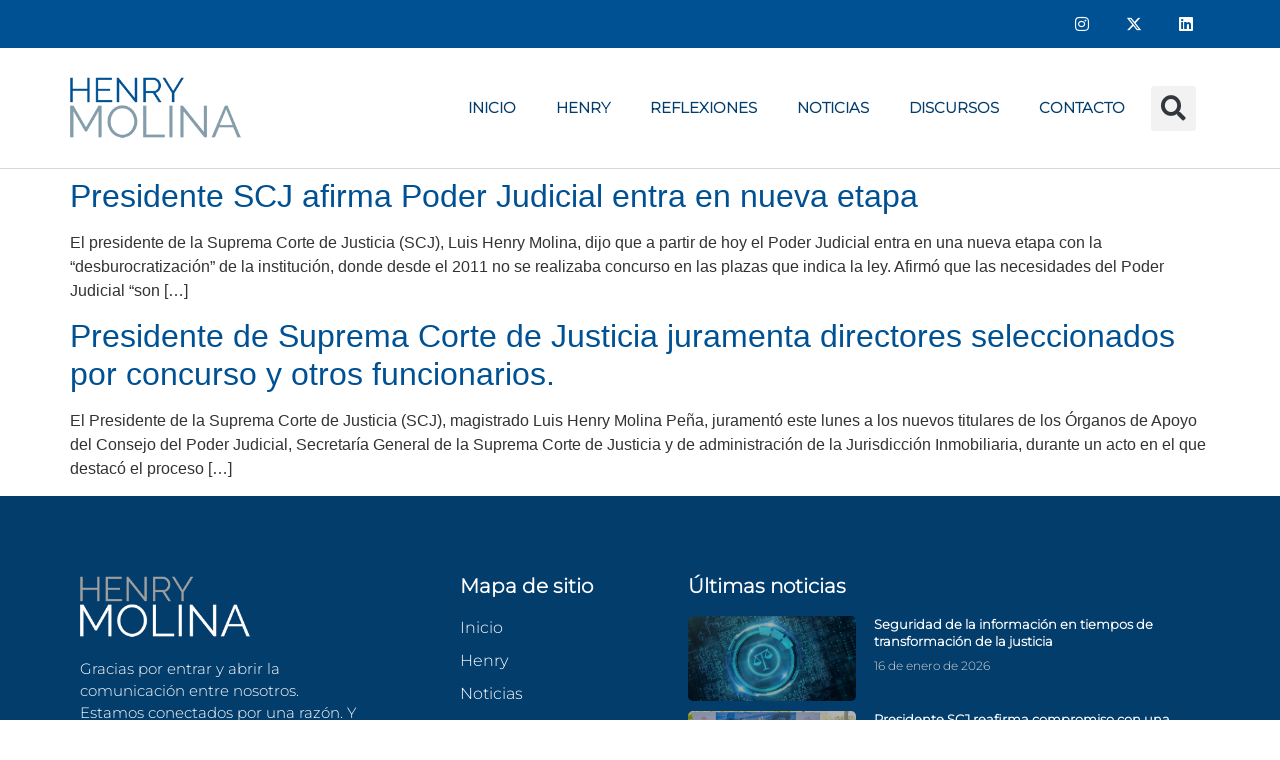

--- FILE ---
content_type: text/html; charset=UTF-8
request_url: https://henrymolina.com.do/tag/actodejuramentacion/
body_size: 56447
content:
<!doctype html>
<html lang="es-DO">
<head>
	<meta charset="UTF-8">
	<meta name="viewport" content="width=device-width, initial-scale=1">
	<link rel="profile" href="https://gmpg.org/xfn/11">
	<title>#ActodeJuramentación &#8211; Henry Molina</title>
<meta name='robots' content='max-image-preview:large' />
<link rel="alternate" type="application/rss+xml" title="Henry Molina &raquo; Feed" href="https://henrymolina.com.do/feed/" />
<link rel="alternate" type="application/rss+xml" title="Henry Molina &raquo; Feed de los comentarios" href="https://henrymolina.com.do/comments/feed/" />
<link rel="alternate" type="application/rss+xml" title="Henry Molina &raquo; Etiqueta #ActodeJuramentación del feed" href="https://henrymolina.com.do/tag/actodejuramentacion/feed/" />
<style id='wp-img-auto-sizes-contain-inline-css'>
img:is([sizes=auto i],[sizes^="auto," i]){contain-intrinsic-size:3000px 1500px}
/*# sourceURL=wp-img-auto-sizes-contain-inline-css */
</style>
<link rel='stylesheet' id='wp-block-library-css' href='https://henrymolina.com.do/wp-includes/css/dist/block-library/style.min.css?ver=6.9' media='all' />
<style id='global-styles-inline-css'>
:root{--wp--preset--aspect-ratio--square: 1;--wp--preset--aspect-ratio--4-3: 4/3;--wp--preset--aspect-ratio--3-4: 3/4;--wp--preset--aspect-ratio--3-2: 3/2;--wp--preset--aspect-ratio--2-3: 2/3;--wp--preset--aspect-ratio--16-9: 16/9;--wp--preset--aspect-ratio--9-16: 9/16;--wp--preset--color--black: #000000;--wp--preset--color--cyan-bluish-gray: #abb8c3;--wp--preset--color--white: #ffffff;--wp--preset--color--pale-pink: #f78da7;--wp--preset--color--vivid-red: #cf2e2e;--wp--preset--color--luminous-vivid-orange: #ff6900;--wp--preset--color--luminous-vivid-amber: #fcb900;--wp--preset--color--light-green-cyan: #7bdcb5;--wp--preset--color--vivid-green-cyan: #00d084;--wp--preset--color--pale-cyan-blue: #8ed1fc;--wp--preset--color--vivid-cyan-blue: #0693e3;--wp--preset--color--vivid-purple: #9b51e0;--wp--preset--gradient--vivid-cyan-blue-to-vivid-purple: linear-gradient(135deg,rgb(6,147,227) 0%,rgb(155,81,224) 100%);--wp--preset--gradient--light-green-cyan-to-vivid-green-cyan: linear-gradient(135deg,rgb(122,220,180) 0%,rgb(0,208,130) 100%);--wp--preset--gradient--luminous-vivid-amber-to-luminous-vivid-orange: linear-gradient(135deg,rgb(252,185,0) 0%,rgb(255,105,0) 100%);--wp--preset--gradient--luminous-vivid-orange-to-vivid-red: linear-gradient(135deg,rgb(255,105,0) 0%,rgb(207,46,46) 100%);--wp--preset--gradient--very-light-gray-to-cyan-bluish-gray: linear-gradient(135deg,rgb(238,238,238) 0%,rgb(169,184,195) 100%);--wp--preset--gradient--cool-to-warm-spectrum: linear-gradient(135deg,rgb(74,234,220) 0%,rgb(151,120,209) 20%,rgb(207,42,186) 40%,rgb(238,44,130) 60%,rgb(251,105,98) 80%,rgb(254,248,76) 100%);--wp--preset--gradient--blush-light-purple: linear-gradient(135deg,rgb(255,206,236) 0%,rgb(152,150,240) 100%);--wp--preset--gradient--blush-bordeaux: linear-gradient(135deg,rgb(254,205,165) 0%,rgb(254,45,45) 50%,rgb(107,0,62) 100%);--wp--preset--gradient--luminous-dusk: linear-gradient(135deg,rgb(255,203,112) 0%,rgb(199,81,192) 50%,rgb(65,88,208) 100%);--wp--preset--gradient--pale-ocean: linear-gradient(135deg,rgb(255,245,203) 0%,rgb(182,227,212) 50%,rgb(51,167,181) 100%);--wp--preset--gradient--electric-grass: linear-gradient(135deg,rgb(202,248,128) 0%,rgb(113,206,126) 100%);--wp--preset--gradient--midnight: linear-gradient(135deg,rgb(2,3,129) 0%,rgb(40,116,252) 100%);--wp--preset--font-size--small: 13px;--wp--preset--font-size--medium: 20px;--wp--preset--font-size--large: 36px;--wp--preset--font-size--x-large: 42px;--wp--preset--spacing--20: 0.44rem;--wp--preset--spacing--30: 0.67rem;--wp--preset--spacing--40: 1rem;--wp--preset--spacing--50: 1.5rem;--wp--preset--spacing--60: 2.25rem;--wp--preset--spacing--70: 3.38rem;--wp--preset--spacing--80: 5.06rem;--wp--preset--shadow--natural: 6px 6px 9px rgba(0, 0, 0, 0.2);--wp--preset--shadow--deep: 12px 12px 50px rgba(0, 0, 0, 0.4);--wp--preset--shadow--sharp: 6px 6px 0px rgba(0, 0, 0, 0.2);--wp--preset--shadow--outlined: 6px 6px 0px -3px rgb(255, 255, 255), 6px 6px rgb(0, 0, 0);--wp--preset--shadow--crisp: 6px 6px 0px rgb(0, 0, 0);}:root { --wp--style--global--content-size: 800px;--wp--style--global--wide-size: 1200px; }:where(body) { margin: 0; }.wp-site-blocks > .alignleft { float: left; margin-right: 2em; }.wp-site-blocks > .alignright { float: right; margin-left: 2em; }.wp-site-blocks > .aligncenter { justify-content: center; margin-left: auto; margin-right: auto; }:where(.wp-site-blocks) > * { margin-block-start: 24px; margin-block-end: 0; }:where(.wp-site-blocks) > :first-child { margin-block-start: 0; }:where(.wp-site-blocks) > :last-child { margin-block-end: 0; }:root { --wp--style--block-gap: 24px; }:root :where(.is-layout-flow) > :first-child{margin-block-start: 0;}:root :where(.is-layout-flow) > :last-child{margin-block-end: 0;}:root :where(.is-layout-flow) > *{margin-block-start: 24px;margin-block-end: 0;}:root :where(.is-layout-constrained) > :first-child{margin-block-start: 0;}:root :where(.is-layout-constrained) > :last-child{margin-block-end: 0;}:root :where(.is-layout-constrained) > *{margin-block-start: 24px;margin-block-end: 0;}:root :where(.is-layout-flex){gap: 24px;}:root :where(.is-layout-grid){gap: 24px;}.is-layout-flow > .alignleft{float: left;margin-inline-start: 0;margin-inline-end: 2em;}.is-layout-flow > .alignright{float: right;margin-inline-start: 2em;margin-inline-end: 0;}.is-layout-flow > .aligncenter{margin-left: auto !important;margin-right: auto !important;}.is-layout-constrained > .alignleft{float: left;margin-inline-start: 0;margin-inline-end: 2em;}.is-layout-constrained > .alignright{float: right;margin-inline-start: 2em;margin-inline-end: 0;}.is-layout-constrained > .aligncenter{margin-left: auto !important;margin-right: auto !important;}.is-layout-constrained > :where(:not(.alignleft):not(.alignright):not(.alignfull)){max-width: var(--wp--style--global--content-size);margin-left: auto !important;margin-right: auto !important;}.is-layout-constrained > .alignwide{max-width: var(--wp--style--global--wide-size);}body .is-layout-flex{display: flex;}.is-layout-flex{flex-wrap: wrap;align-items: center;}.is-layout-flex > :is(*, div){margin: 0;}body .is-layout-grid{display: grid;}.is-layout-grid > :is(*, div){margin: 0;}body{padding-top: 0px;padding-right: 0px;padding-bottom: 0px;padding-left: 0px;}a:where(:not(.wp-element-button)){text-decoration: underline;}:root :where(.wp-element-button, .wp-block-button__link){background-color: #32373c;border-width: 0;color: #fff;font-family: inherit;font-size: inherit;font-style: inherit;font-weight: inherit;letter-spacing: inherit;line-height: inherit;padding-top: calc(0.667em + 2px);padding-right: calc(1.333em + 2px);padding-bottom: calc(0.667em + 2px);padding-left: calc(1.333em + 2px);text-decoration: none;text-transform: inherit;}.has-black-color{color: var(--wp--preset--color--black) !important;}.has-cyan-bluish-gray-color{color: var(--wp--preset--color--cyan-bluish-gray) !important;}.has-white-color{color: var(--wp--preset--color--white) !important;}.has-pale-pink-color{color: var(--wp--preset--color--pale-pink) !important;}.has-vivid-red-color{color: var(--wp--preset--color--vivid-red) !important;}.has-luminous-vivid-orange-color{color: var(--wp--preset--color--luminous-vivid-orange) !important;}.has-luminous-vivid-amber-color{color: var(--wp--preset--color--luminous-vivid-amber) !important;}.has-light-green-cyan-color{color: var(--wp--preset--color--light-green-cyan) !important;}.has-vivid-green-cyan-color{color: var(--wp--preset--color--vivid-green-cyan) !important;}.has-pale-cyan-blue-color{color: var(--wp--preset--color--pale-cyan-blue) !important;}.has-vivid-cyan-blue-color{color: var(--wp--preset--color--vivid-cyan-blue) !important;}.has-vivid-purple-color{color: var(--wp--preset--color--vivid-purple) !important;}.has-black-background-color{background-color: var(--wp--preset--color--black) !important;}.has-cyan-bluish-gray-background-color{background-color: var(--wp--preset--color--cyan-bluish-gray) !important;}.has-white-background-color{background-color: var(--wp--preset--color--white) !important;}.has-pale-pink-background-color{background-color: var(--wp--preset--color--pale-pink) !important;}.has-vivid-red-background-color{background-color: var(--wp--preset--color--vivid-red) !important;}.has-luminous-vivid-orange-background-color{background-color: var(--wp--preset--color--luminous-vivid-orange) !important;}.has-luminous-vivid-amber-background-color{background-color: var(--wp--preset--color--luminous-vivid-amber) !important;}.has-light-green-cyan-background-color{background-color: var(--wp--preset--color--light-green-cyan) !important;}.has-vivid-green-cyan-background-color{background-color: var(--wp--preset--color--vivid-green-cyan) !important;}.has-pale-cyan-blue-background-color{background-color: var(--wp--preset--color--pale-cyan-blue) !important;}.has-vivid-cyan-blue-background-color{background-color: var(--wp--preset--color--vivid-cyan-blue) !important;}.has-vivid-purple-background-color{background-color: var(--wp--preset--color--vivid-purple) !important;}.has-black-border-color{border-color: var(--wp--preset--color--black) !important;}.has-cyan-bluish-gray-border-color{border-color: var(--wp--preset--color--cyan-bluish-gray) !important;}.has-white-border-color{border-color: var(--wp--preset--color--white) !important;}.has-pale-pink-border-color{border-color: var(--wp--preset--color--pale-pink) !important;}.has-vivid-red-border-color{border-color: var(--wp--preset--color--vivid-red) !important;}.has-luminous-vivid-orange-border-color{border-color: var(--wp--preset--color--luminous-vivid-orange) !important;}.has-luminous-vivid-amber-border-color{border-color: var(--wp--preset--color--luminous-vivid-amber) !important;}.has-light-green-cyan-border-color{border-color: var(--wp--preset--color--light-green-cyan) !important;}.has-vivid-green-cyan-border-color{border-color: var(--wp--preset--color--vivid-green-cyan) !important;}.has-pale-cyan-blue-border-color{border-color: var(--wp--preset--color--pale-cyan-blue) !important;}.has-vivid-cyan-blue-border-color{border-color: var(--wp--preset--color--vivid-cyan-blue) !important;}.has-vivid-purple-border-color{border-color: var(--wp--preset--color--vivid-purple) !important;}.has-vivid-cyan-blue-to-vivid-purple-gradient-background{background: var(--wp--preset--gradient--vivid-cyan-blue-to-vivid-purple) !important;}.has-light-green-cyan-to-vivid-green-cyan-gradient-background{background: var(--wp--preset--gradient--light-green-cyan-to-vivid-green-cyan) !important;}.has-luminous-vivid-amber-to-luminous-vivid-orange-gradient-background{background: var(--wp--preset--gradient--luminous-vivid-amber-to-luminous-vivid-orange) !important;}.has-luminous-vivid-orange-to-vivid-red-gradient-background{background: var(--wp--preset--gradient--luminous-vivid-orange-to-vivid-red) !important;}.has-very-light-gray-to-cyan-bluish-gray-gradient-background{background: var(--wp--preset--gradient--very-light-gray-to-cyan-bluish-gray) !important;}.has-cool-to-warm-spectrum-gradient-background{background: var(--wp--preset--gradient--cool-to-warm-spectrum) !important;}.has-blush-light-purple-gradient-background{background: var(--wp--preset--gradient--blush-light-purple) !important;}.has-blush-bordeaux-gradient-background{background: var(--wp--preset--gradient--blush-bordeaux) !important;}.has-luminous-dusk-gradient-background{background: var(--wp--preset--gradient--luminous-dusk) !important;}.has-pale-ocean-gradient-background{background: var(--wp--preset--gradient--pale-ocean) !important;}.has-electric-grass-gradient-background{background: var(--wp--preset--gradient--electric-grass) !important;}.has-midnight-gradient-background{background: var(--wp--preset--gradient--midnight) !important;}.has-small-font-size{font-size: var(--wp--preset--font-size--small) !important;}.has-medium-font-size{font-size: var(--wp--preset--font-size--medium) !important;}.has-large-font-size{font-size: var(--wp--preset--font-size--large) !important;}.has-x-large-font-size{font-size: var(--wp--preset--font-size--x-large) !important;}
:root :where(.wp-block-pullquote){font-size: 1.5em;line-height: 1.6;}
/*# sourceURL=global-styles-inline-css */
</style>
<link rel='stylesheet' id='contact-form-7-css' href='https://henrymolina.com.do/wp-content/plugins/contact-form-7/includes/css/styles.css?ver=6.1.4' media='all' />
<link rel='stylesheet' id='htbbootstrap-css' href='https://henrymolina.com.do/wp-content/plugins/ht-mega-for-elementor/assets/css/htbbootstrap.css?ver=3.0.1' media='all' />
<link rel='stylesheet' id='font-awesome-css' href='https://henrymolina.com.do/wp-content/plugins/elementor/assets/lib/font-awesome/css/font-awesome.min.css?ver=4.7.0' media='all' />
<link rel='stylesheet' id='htmega-animation-css' href='https://henrymolina.com.do/wp-content/plugins/ht-mega-for-elementor/assets/css/animation.css?ver=3.0.1' media='all' />
<link rel='stylesheet' id='htmega-keyframes-css' href='https://henrymolina.com.do/wp-content/plugins/ht-mega-for-elementor/assets/css/htmega-keyframes.css?ver=3.0.1' media='all' />
<link rel='stylesheet' id='htmega-global-style-min-css' href='https://henrymolina.com.do/wp-content/plugins/ht-mega-for-elementor/assets/css/htmega-global-style.min.css?ver=3.0.1' media='all' />
<link rel='stylesheet' id='hello-elementor-css' href='https://henrymolina.com.do/wp-content/themes/hello-elementor/assets/css/reset.css?ver=3.4.5' media='all' />
<link rel='stylesheet' id='hello-elementor-theme-style-css' href='https://henrymolina.com.do/wp-content/themes/hello-elementor/assets/css/theme.css?ver=3.4.5' media='all' />
<link rel='stylesheet' id='elementor-frontend-css' href='https://henrymolina.com.do/wp-content/plugins/elementor/assets/css/frontend.min.css?ver=3.33.3' media='all' />
<link rel='stylesheet' id='widget-social-icons-css' href='https://henrymolina.com.do/wp-content/plugins/elementor/assets/css/widget-social-icons.min.css?ver=3.33.3' media='all' />
<link rel='stylesheet' id='e-apple-webkit-css' href='https://henrymolina.com.do/wp-content/plugins/elementor/assets/css/conditionals/apple-webkit.min.css?ver=3.33.3' media='all' />
<link rel='stylesheet' id='e-animation-grow-css' href='https://henrymolina.com.do/wp-content/plugins/elementor/assets/lib/animations/styles/e-animation-grow.min.css?ver=3.33.3' media='all' />
<link rel='stylesheet' id='widget-image-css' href='https://henrymolina.com.do/wp-content/plugins/elementor/assets/css/widget-image.min.css?ver=3.33.3' media='all' />
<link rel='stylesheet' id='widget-nav-menu-css' href='https://henrymolina.com.do/wp-content/plugins/elementor-pro/assets/css/widget-nav-menu.min.css?ver=3.33.2' media='all' />
<link rel='stylesheet' id='widget-search-form-css' href='https://henrymolina.com.do/wp-content/plugins/elementor-pro/assets/css/widget-search-form.min.css?ver=3.33.2' media='all' />
<link rel='stylesheet' id='elementor-icons-shared-0-css' href='https://henrymolina.com.do/wp-content/plugins/elementor/assets/lib/font-awesome/css/fontawesome.min.css?ver=5.15.3' media='all' />
<link rel='stylesheet' id='elementor-icons-fa-solid-css' href='https://henrymolina.com.do/wp-content/plugins/elementor/assets/lib/font-awesome/css/solid.min.css?ver=5.15.3' media='all' />
<link rel='stylesheet' id='widget-heading-css' href='https://henrymolina.com.do/wp-content/plugins/elementor/assets/css/widget-heading.min.css?ver=3.33.3' media='all' />
<link rel='stylesheet' id='widget-icon-list-css' href='https://henrymolina.com.do/wp-content/plugins/elementor/assets/css/widget-icon-list.min.css?ver=3.33.3' media='all' />
<link rel='stylesheet' id='widget-posts-css' href='https://henrymolina.com.do/wp-content/plugins/elementor-pro/assets/css/widget-posts.min.css?ver=3.33.2' media='all' />
<link rel='stylesheet' id='elementor-icons-css' href='https://henrymolina.com.do/wp-content/plugins/elementor/assets/lib/eicons/css/elementor-icons.min.css?ver=5.44.0' media='all' />
<link rel='stylesheet' id='elementor-post-5391-css' href='https://henrymolina.com.do/wp-content/uploads/elementor/css/post-5391.css?ver=1766271450' media='all' />
<link rel='stylesheet' id='elementor-post-5634-css' href='https://henrymolina.com.do/wp-content/uploads/elementor/css/post-5634.css?ver=1766271450' media='all' />
<link rel='stylesheet' id='elementor-post-6479-css' href='https://henrymolina.com.do/wp-content/uploads/elementor/css/post-6479.css?ver=1766271451' media='all' />
<link rel='stylesheet' id='eael-general-css' href='https://henrymolina.com.do/wp-content/plugins/essential-addons-for-elementor-lite/assets/front-end/css/view/general.min.css?ver=6.5.3' media='all' />
<link rel='stylesheet' id='elementor-icons-fa-brands-css' href='https://henrymolina.com.do/wp-content/plugins/elementor/assets/lib/font-awesome/css/brands.min.css?ver=5.15.3' media='all' />
<script src="https://henrymolina.com.do/wp-includes/js/jquery/jquery.min.js?ver=3.7.1" id="jquery-core-js"></script>
<script src="https://henrymolina.com.do/wp-includes/js/jquery/jquery-migrate.min.js?ver=3.4.1" id="jquery-migrate-js"></script>
<link rel="https://api.w.org/" href="https://henrymolina.com.do/wp-json/" /><link rel="alternate" title="JSON" type="application/json" href="https://henrymolina.com.do/wp-json/wp/v2/tags/36" /><link rel="EditURI" type="application/rsd+xml" title="RSD" href="https://henrymolina.com.do/xmlrpc.php?rsd" />
<meta name="generator" content="WordPress 6.9" />

		<!-- GA Google Analytics @ https://m0n.co/ga -->
		<script async src="https://www.googletagmanager.com/gtag/js?id=G-9GEMQT8C4R"></script>
		<script>
			window.dataLayer = window.dataLayer || [];
			function gtag(){dataLayer.push(arguments);}
			gtag('js', new Date());
			gtag('config', 'G-9GEMQT8C4R');
		</script>

	<meta name="generator" content="Elementor 3.33.3; features: additional_custom_breakpoints; settings: css_print_method-external, google_font-enabled, font_display-swap">
			<style>
				.e-con.e-parent:nth-of-type(n+4):not(.e-lazyloaded):not(.e-no-lazyload),
				.e-con.e-parent:nth-of-type(n+4):not(.e-lazyloaded):not(.e-no-lazyload) * {
					background-image: none !important;
				}
				@media screen and (max-height: 1024px) {
					.e-con.e-parent:nth-of-type(n+3):not(.e-lazyloaded):not(.e-no-lazyload),
					.e-con.e-parent:nth-of-type(n+3):not(.e-lazyloaded):not(.e-no-lazyload) * {
						background-image: none !important;
					}
				}
				@media screen and (max-height: 640px) {
					.e-con.e-parent:nth-of-type(n+2):not(.e-lazyloaded):not(.e-no-lazyload),
					.e-con.e-parent:nth-of-type(n+2):not(.e-lazyloaded):not(.e-no-lazyload) * {
						background-image: none !important;
					}
				}
			</style>
			<link rel="icon" href="https://henrymolina.com.do/wp-content/uploads/2023/01/favigon-150x150.png" sizes="32x32" />
<link rel="icon" href="https://henrymolina.com.do/wp-content/uploads/2023/01/favigon-300x300.png" sizes="192x192" />
<link rel="apple-touch-icon" href="https://henrymolina.com.do/wp-content/uploads/2023/01/favigon-300x300.png" />
<meta name="msapplication-TileImage" content="https://henrymolina.com.do/wp-content/uploads/2023/01/favigon-300x300.png" />
		<style id="wp-custom-css">
			.notice.e-notice.e-notice--warning.e-notice--dismissible.e-notice--extended {
    display: none !important;
}		</style>
		</head>
<body class="archive tag tag-actodejuramentacion tag-36 wp-custom-logo wp-embed-responsive wp-theme-hello-elementor hello-elementor-default elementor-default elementor-kit-5391">


<a class="skip-link screen-reader-text" href="#content">Ir al contenido</a>

		<header data-elementor-type="header" data-elementor-id="5634" class="elementor elementor-5634 elementor-location-header" data-elementor-post-type="elementor_library">
					<section class="elementor-section elementor-top-section elementor-element elementor-element-3cc1abe elementor-section-height-min-height elementor-section-content-middle elementor-section-boxed elementor-section-height-default elementor-section-items-middle" data-id="3cc1abe" data-element_type="section" data-settings="{&quot;background_background&quot;:&quot;classic&quot;}">
						<div class="elementor-container elementor-column-gap-no">
					<div class="elementor-column elementor-col-100 elementor-top-column elementor-element elementor-element-ce0386d" data-id="ce0386d" data-element_type="column">
			<div class="elementor-widget-wrap elementor-element-populated">
						<div class="elementor-element elementor-element-cf19b7c e-grid-align-right elementor-shape-square e-grid-align-mobile-center elementor-grid-0 elementor-widget elementor-widget-social-icons" data-id="cf19b7c" data-element_type="widget" data-widget_type="social-icons.default">
				<div class="elementor-widget-container">
							<div class="elementor-social-icons-wrapper elementor-grid" role="list">
							<span class="elementor-grid-item" role="listitem">
					<a class="elementor-icon elementor-social-icon elementor-social-icon-instagram elementor-repeater-item-7c2bcc0" href="https://www.instagram.com/henrymolinap/" target="_blank">
						<span class="elementor-screen-only">Instagram</span>
						<i aria-hidden="true" class="fab fa-instagram"></i>					</a>
				</span>
							<span class="elementor-grid-item" role="listitem">
					<a class="elementor-icon elementor-social-icon elementor-social-icon-x-twitter elementor-repeater-item-72bc942" href="https://twitter.com/henrymolina" target="_blank">
						<span class="elementor-screen-only">X-twitter</span>
						<i aria-hidden="true" class="fab fa-x-twitter"></i>					</a>
				</span>
							<span class="elementor-grid-item" role="listitem">
					<a class="elementor-icon elementor-social-icon elementor-social-icon-linkedin elementor-repeater-item-4b472d3" href="http://www.linkedin.com/in/henrymolinap" target="_blank">
						<span class="elementor-screen-only">Linkedin</span>
						<i aria-hidden="true" class="fab fa-linkedin"></i>					</a>
				</span>
					</div>
						</div>
				</div>
					</div>
		</div>
					</div>
		</section>
				<section class="elementor-section elementor-top-section elementor-element elementor-element-5bc4a787 elementor-section-content-middle elementor-section-boxed elementor-section-height-default elementor-section-height-default" data-id="5bc4a787" data-element_type="section">
						<div class="elementor-container elementor-column-gap-no">
					<div class="elementor-column elementor-col-33 elementor-top-column elementor-element elementor-element-23a000e1" data-id="23a000e1" data-element_type="column">
			<div class="elementor-widget-wrap elementor-element-populated">
						<div class="elementor-element elementor-element-77059f5c elementor-widget elementor-widget-theme-site-logo elementor-widget-image" data-id="77059f5c" data-element_type="widget" data-widget_type="theme-site-logo.default">
				<div class="elementor-widget-container">
											<a href="https://henrymolina.com.do">
			<img src="https://henrymolina.com.do/wp-content/uploads/2023/07/Logo-HM-Small.png" class="elementor-animation-grow attachment-full size-full wp-image-6841" alt="" />				</a>
											</div>
				</div>
					</div>
		</div>
				<div class="elementor-column elementor-col-33 elementor-top-column elementor-element elementor-element-30256d42" data-id="30256d42" data-element_type="column">
			<div class="elementor-widget-wrap elementor-element-populated">
						<div class="elementor-element elementor-element-6af96edd elementor-nav-menu__align-end elementor-nav-menu--stretch elementor-nav-menu--dropdown-tablet elementor-nav-menu__text-align-aside elementor-nav-menu--toggle elementor-nav-menu--burger elementor-widget elementor-widget-nav-menu" data-id="6af96edd" data-element_type="widget" data-settings="{&quot;full_width&quot;:&quot;stretch&quot;,&quot;layout&quot;:&quot;horizontal&quot;,&quot;submenu_icon&quot;:{&quot;value&quot;:&quot;&lt;i class=\&quot;fas fa-caret-down\&quot; aria-hidden=\&quot;true\&quot;&gt;&lt;\/i&gt;&quot;,&quot;library&quot;:&quot;fa-solid&quot;},&quot;toggle&quot;:&quot;burger&quot;}" data-widget_type="nav-menu.default">
				<div class="elementor-widget-container">
								<nav aria-label="Menu" class="elementor-nav-menu--main elementor-nav-menu__container elementor-nav-menu--layout-horizontal e--pointer-underline e--animation-fade">
				<ul id="menu-1-6af96edd" class="elementor-nav-menu"><li class="menu-item menu-item-type-post_type menu-item-object-page menu-item-home menu-item-5651"><a href="https://henrymolina.com.do/" class="elementor-item">INICIO</a></li>
<li class="menu-item menu-item-type-post_type menu-item-object-page menu-item-3105"><a href="https://henrymolina.com.do/henry/" class="elementor-item">Henry</a></li>
<li class="menu-item menu-item-type-post_type menu-item-object-page menu-item-3102"><a href="https://henrymolina.com.do/reflexiones/" class="elementor-item">Reflexiones</a></li>
<li class="menu-item menu-item-type-post_type menu-item-object-page menu-item-3103"><a href="https://henrymolina.com.do/noticias/" class="elementor-item">Noticias</a></li>
<li class="menu-item menu-item-type-post_type menu-item-object-page menu-item-3104"><a href="https://henrymolina.com.do/discursos/" class="elementor-item">Discursos</a></li>
<li class="menu-item menu-item-type-post_type menu-item-object-page menu-item-2921"><a href="https://henrymolina.com.do/contacta-al-autor/" class="elementor-item">CONTACTO</a></li>
</ul>			</nav>
					<div class="elementor-menu-toggle" role="button" tabindex="0" aria-label="Menu Toggle" aria-expanded="false">
			<i aria-hidden="true" role="presentation" class="elementor-menu-toggle__icon--open eicon-menu-bar"></i><i aria-hidden="true" role="presentation" class="elementor-menu-toggle__icon--close eicon-close"></i>		</div>
					<nav class="elementor-nav-menu--dropdown elementor-nav-menu__container" aria-hidden="true">
				<ul id="menu-2-6af96edd" class="elementor-nav-menu"><li class="menu-item menu-item-type-post_type menu-item-object-page menu-item-home menu-item-5651"><a href="https://henrymolina.com.do/" class="elementor-item" tabindex="-1">INICIO</a></li>
<li class="menu-item menu-item-type-post_type menu-item-object-page menu-item-3105"><a href="https://henrymolina.com.do/henry/" class="elementor-item" tabindex="-1">Henry</a></li>
<li class="menu-item menu-item-type-post_type menu-item-object-page menu-item-3102"><a href="https://henrymolina.com.do/reflexiones/" class="elementor-item" tabindex="-1">Reflexiones</a></li>
<li class="menu-item menu-item-type-post_type menu-item-object-page menu-item-3103"><a href="https://henrymolina.com.do/noticias/" class="elementor-item" tabindex="-1">Noticias</a></li>
<li class="menu-item menu-item-type-post_type menu-item-object-page menu-item-3104"><a href="https://henrymolina.com.do/discursos/" class="elementor-item" tabindex="-1">Discursos</a></li>
<li class="menu-item menu-item-type-post_type menu-item-object-page menu-item-2921"><a href="https://henrymolina.com.do/contacta-al-autor/" class="elementor-item" tabindex="-1">CONTACTO</a></li>
</ul>			</nav>
						</div>
				</div>
					</div>
		</div>
				<div class="elementor-column elementor-col-33 elementor-top-column elementor-element elementor-element-7317216 elementor-hidden-tablet elementor-hidden-mobile" data-id="7317216" data-element_type="column">
			<div class="elementor-widget-wrap elementor-element-populated">
						<div class="elementor-element elementor-element-6fffd1a elementor-search-form--skin-full_screen elementor-widget elementor-widget-search-form" data-id="6fffd1a" data-element_type="widget" data-settings="{&quot;skin&quot;:&quot;full_screen&quot;}" data-widget_type="search-form.default">
				<div class="elementor-widget-container">
							<search role="search">
			<form class="elementor-search-form" action="https://henrymolina.com.do" method="get">
												<div class="elementor-search-form__toggle" role="button" tabindex="0" aria-label="Search">
					<i aria-hidden="true" class="fas fa-search"></i>				</div>
								<div class="elementor-search-form__container">
					<label class="elementor-screen-only" for="elementor-search-form-6fffd1a">Search</label>

					
					<input id="elementor-search-form-6fffd1a" placeholder="Buscador..." class="elementor-search-form__input" type="search" name="s" value="">
					
					
										<div class="dialog-lightbox-close-button dialog-close-button" role="button" tabindex="0" aria-label="Close this search box.">
						<i aria-hidden="true" class="eicon-close"></i>					</div>
									</div>
			</form>
		</search>
						</div>
				</div>
					</div>
		</div>
					</div>
		</section>
				</header>
		<main id="content" class="site-main">

	
	<div class="page-content">
					<article class="post">
				<h2 class="entry-title"><a href="https://henrymolina.com.do/presidente-scj-afirma-poder-judicial-entra-en-nueva-etapa/">Presidente SCJ afirma Poder Judicial entra en nueva etapa</a></h2><a href="https://henrymolina.com.do/presidente-scj-afirma-poder-judicial-entra-en-nueva-etapa/"></a><p>El presidente de la Suprema Corte de Justicia (SCJ), Luis Henry Molina, dijo que a partir de hoy el Poder Judicial entra en una nueva etapa con la “desburocratización” de la institución, donde desde el 2011 no se realizaba concurso en las plazas que indica la ley. Afirmó que las necesidades del Poder Judicial “son [&hellip;]</p>
			</article>
					<article class="post">
				<h2 class="entry-title"><a href="https://henrymolina.com.do/presidente-de-suprema-corte-de-justicia-juramenta-directores-seleccionados-por-concurso-y-otros-funcionarios-2/">Presidente de Suprema Corte de Justicia juramenta directores seleccionados por concurso y otros funcionarios.</a></h2><a href="https://henrymolina.com.do/presidente-de-suprema-corte-de-justicia-juramenta-directores-seleccionados-por-concurso-y-otros-funcionarios-2/"></a><p>El Presidente de la Suprema Corte de Justicia (SCJ), magistrado Luis Henry Molina Peña, juramentó este lunes a los nuevos titulares de los Órganos de Apoyo del Consejo del Poder Judicial, Secretaría General de la Suprema Corte de Justicia y de administración de la Jurisdicción Inmobiliaria, durante un acto en el que destacó el proceso [&hellip;]</p>
			</article>
			</div>

	
</main>
		<footer data-elementor-type="footer" data-elementor-id="6479" class="elementor elementor-6479 elementor-location-footer" data-elementor-post-type="elementor_library">
					<section class="elementor-section elementor-top-section elementor-element elementor-element-4e021bbb elementor-section-boxed elementor-section-height-default elementor-section-height-default" data-id="4e021bbb" data-element_type="section" data-settings="{&quot;background_background&quot;:&quot;classic&quot;}">
						<div class="elementor-container elementor-column-gap-default">
					<div class="elementor-column elementor-col-33 elementor-top-column elementor-element elementor-element-6d1a5d2c" data-id="6d1a5d2c" data-element_type="column">
			<div class="elementor-widget-wrap elementor-element-populated">
						<div class="elementor-element elementor-element-476b6640 elementor-widget elementor-widget-theme-site-logo elementor-widget-image" data-id="476b6640" data-element_type="widget" data-widget_type="theme-site-logo.default">
				<div class="elementor-widget-container">
											<a href="https://henrymolina.com.do">
			<img src="https://henrymolina.com.do/wp-content/uploads/2023/07/Logo-HM-Small.png" class="elementor-animation-grow attachment-full size-full wp-image-6841" alt="" />				</a>
											</div>
				</div>
				<div class="elementor-element elementor-element-312628ec elementor-widget elementor-widget-text-editor" data-id="312628ec" data-element_type="widget" data-widget_type="text-editor.default">
				<div class="elementor-widget-container">
									<p>Gracias por entrar y abrir la comunicación entre nosotros. Estamos conectados por una razón. Y solo depende de nosotros la fuerza y la dirección que le demos a ese contacto.</p>								</div>
				</div>
				<div class="elementor-element elementor-element-6e25b6d7 e-grid-align-left e-grid-align-mobile-left elementor-shape-rounded elementor-grid-0 elementor-widget elementor-widget-social-icons" data-id="6e25b6d7" data-element_type="widget" data-widget_type="social-icons.default">
				<div class="elementor-widget-container">
							<div class="elementor-social-icons-wrapper elementor-grid" role="list">
							<span class="elementor-grid-item" role="listitem">
					<a class="elementor-icon elementor-social-icon elementor-social-icon-instagram elementor-repeater-item-92c0998" href="https://www.instagram.com/henrymolinap/" target="_blank">
						<span class="elementor-screen-only">Instagram</span>
						<i aria-hidden="true" class="fab fa-instagram"></i>					</a>
				</span>
							<span class="elementor-grid-item" role="listitem">
					<a class="elementor-icon elementor-social-icon elementor-social-icon-x-twitter elementor-repeater-item-d2d5c50" href="https://twitter.com/henrymolina" target="_blank">
						<span class="elementor-screen-only">X-twitter</span>
						<i aria-hidden="true" class="fab fa-x-twitter"></i>					</a>
				</span>
							<span class="elementor-grid-item" role="listitem">
					<a class="elementor-icon elementor-social-icon elementor-social-icon-linkedin elementor-repeater-item-2df327c" href="http://www.linkedin.com/in/henrymolinap" target="_blank">
						<span class="elementor-screen-only">Linkedin</span>
						<i aria-hidden="true" class="fab fa-linkedin"></i>					</a>
				</span>
					</div>
						</div>
				</div>
					</div>
		</div>
				<div class="elementor-column elementor-col-33 elementor-top-column elementor-element elementor-element-491161a8 elementor-hidden-mobile" data-id="491161a8" data-element_type="column">
			<div class="elementor-widget-wrap elementor-element-populated">
						<div class="elementor-element elementor-element-50575c3f elementor-widget elementor-widget-heading" data-id="50575c3f" data-element_type="widget" data-widget_type="heading.default">
				<div class="elementor-widget-container">
					<h2 class="elementor-heading-title elementor-size-default">Mapa de sitio</h2>				</div>
				</div>
				<div class="elementor-element elementor-element-3881420 elementor-align-left elementor-mobile-align-left elementor-icon-list--layout-traditional elementor-list-item-link-full_width elementor-widget elementor-widget-icon-list" data-id="3881420" data-element_type="widget" data-widget_type="icon-list.default">
				<div class="elementor-widget-container">
							<ul class="elementor-icon-list-items">
							<li class="elementor-icon-list-item">
											<a href="https://henrymolina.com.do">

											<span class="elementor-icon-list-text">Inicio</span>
											</a>
									</li>
								<li class="elementor-icon-list-item">
											<a href="https://henrymolina.com.do/">

											<span class="elementor-icon-list-text">Henry</span>
											</a>
									</li>
								<li class="elementor-icon-list-item">
											<a href="https://henrymolina.com.do/category/noticias/">

											<span class="elementor-icon-list-text">Noticias</span>
											</a>
									</li>
								<li class="elementor-icon-list-item">
											<a href="https://henrymolina.com.do/category/publicaciones/">

											<span class="elementor-icon-list-text">Publicaciones</span>
											</a>
									</li>
								<li class="elementor-icon-list-item">
											<a href="https://henrymolina.com.do/category/reflexionar/">

											<span class="elementor-icon-list-text">Relfexiones</span>
											</a>
									</li>
								<li class="elementor-icon-list-item">
											<a href="https://henrymolina.com.do/category/reflexionar/">

											<span class="elementor-icon-list-text">Contactos</span>
											</a>
									</li>
						</ul>
						</div>
				</div>
					</div>
		</div>
				<div class="elementor-column elementor-col-33 elementor-top-column elementor-element elementor-element-7d23e7eb" data-id="7d23e7eb" data-element_type="column">
			<div class="elementor-widget-wrap elementor-element-populated">
						<div class="elementor-element elementor-element-4e9a36b elementor-widget elementor-widget-heading" data-id="4e9a36b" data-element_type="widget" data-widget_type="heading.default">
				<div class="elementor-widget-container">
					<h2 class="elementor-heading-title elementor-size-default">Últimas noticias</h2>				</div>
				</div>
				<div class="elementor-element elementor-element-a97a9e0 elementor-grid-1 elementor-posts--thumbnail-left elementor-posts--align-left elementor-grid-tablet-1 elementor-grid-mobile-1 elementor-widget elementor-widget-posts" data-id="a97a9e0" data-element_type="widget" data-settings="{&quot;classic_columns&quot;:&quot;1&quot;,&quot;classic_row_gap&quot;:{&quot;unit&quot;:&quot;px&quot;,&quot;size&quot;:10,&quot;sizes&quot;:[]},&quot;classic_columns_tablet&quot;:&quot;1&quot;,&quot;classic_columns_mobile&quot;:&quot;1&quot;,&quot;classic_row_gap_tablet&quot;:{&quot;unit&quot;:&quot;px&quot;,&quot;size&quot;:&quot;&quot;,&quot;sizes&quot;:[]},&quot;classic_row_gap_mobile&quot;:{&quot;unit&quot;:&quot;px&quot;,&quot;size&quot;:&quot;&quot;,&quot;sizes&quot;:[]}}" data-widget_type="posts.classic">
				<div class="elementor-widget-container">
							<div class="elementor-posts-container elementor-posts elementor-posts--skin-classic elementor-grid" role="list">
				<article class="elementor-post elementor-grid-item post-9148 post type-post status-publish format-standard has-post-thumbnail hentry category-reflexionar tag-seguridad-de-la-informacion tag-transformacion-de-la-justicia" role="listitem">
				<a class="elementor-post__thumbnail__link" href="https://henrymolina.com.do/seguridad-de-la-informacion-en-tiempos-de-transformacion-de-la-justicia/" tabindex="-1" >
			<div class="elementor-post__thumbnail"><img width="1500" height="1000" src="https://henrymolina.com.do/wp-content/uploads/2026/01/normativa-de-ciberseguridad-para-empresas.jpg" class="attachment-full size-full wp-image-9149" alt="" /></div>
		</a>
				<div class="elementor-post__text">
				<h3 class="elementor-post__title">
			<a href="https://henrymolina.com.do/seguridad-de-la-informacion-en-tiempos-de-transformacion-de-la-justicia/" >
				Seguridad de la información en tiempos de transformación de la justicia			</a>
		</h3>
				<div class="elementor-post__meta-data">
					<span class="elementor-post-date">
			16 de enero de 2026		</span>
				</div>
				</div>
				</article>
				<article class="elementor-post elementor-grid-item post-9145 post type-post status-publish format-standard has-post-thumbnail hentry category-noticias" role="listitem">
				<a class="elementor-post__thumbnail__link" href="https://henrymolina.com.do/presidente-scj-reafirma-compromiso-con-una-justicia-etica-durante-ingreso-de-13-nuevos-aspirantes-a-jueces-de-la-escuela-nacional-de-la-judicatura/" tabindex="-1" >
			<div class="elementor-post__thumbnail"><img width="2560" height="1707" src="https://henrymolina.com.do/wp-content/uploads/2026/01/DSC01589-scaled.jpg" class="attachment-full size-full wp-image-9146" alt="" /></div>
		</a>
				<div class="elementor-post__text">
				<h3 class="elementor-post__title">
			<a href="https://henrymolina.com.do/presidente-scj-reafirma-compromiso-con-una-justicia-etica-durante-ingreso-de-13-nuevos-aspirantes-a-jueces-de-la-escuela-nacional-de-la-judicatura/" >
				Presidente SCJ reafirma compromiso con una justicia ética durante ingreso de 13 nuevos aspirantes a jueces de la Escuela Nacional de la Judicatura 			</a>
		</h3>
				<div class="elementor-post__meta-data">
					<span class="elementor-post-date">
			14 de enero de 2026		</span>
				</div>
				</div>
				</article>
				<article class="elementor-post elementor-grid-item post-9134 post type-post status-publish format-standard has-post-thumbnail hentry category-reflexionar" role="listitem">
				<a class="elementor-post__thumbnail__link" href="https://henrymolina.com.do/una-justicia-en-movimiento-reflexiones-tras-el-dia-del-poder-judicial/" tabindex="-1" >
			<div class="elementor-post__thumbnail"><img width="2560" height="1803" src="https://henrymolina.com.do/wp-content/uploads/2026/01/HM-scaled.jpeg" class="attachment-full size-full wp-image-9128" alt="" /></div>
		</a>
				<div class="elementor-post__text">
				<h3 class="elementor-post__title">
			<a href="https://henrymolina.com.do/una-justicia-en-movimiento-reflexiones-tras-el-dia-del-poder-judicial/" >
				Una justicia en movimiento: reflexiones tras el Día del Poder Judicial			</a>
		</h3>
				<div class="elementor-post__meta-data">
					<span class="elementor-post-date">
			9 de enero de 2026		</span>
				</div>
				</div>
				</article>
				</div>
		
						</div>
				</div>
				<div class="elementor-element elementor-element-bb1452c elementor-hidden-desktop elementor-hidden-tablet elementor-widget elementor-widget-heading" data-id="bb1452c" data-element_type="widget" data-widget_type="heading.default">
				<div class="elementor-widget-container">
					<h2 class="elementor-heading-title elementor-size-default">Mapa de sitio</h2>				</div>
				</div>
				<div class="elementor-element elementor-element-b8327cb elementor-align-left elementor-mobile-align-left elementor-icon-list--layout-inline elementor-hidden-desktop elementor-hidden-tablet elementor-list-item-link-full_width elementor-widget elementor-widget-icon-list" data-id="b8327cb" data-element_type="widget" data-widget_type="icon-list.default">
				<div class="elementor-widget-container">
							<ul class="elementor-icon-list-items elementor-inline-items">
							<li class="elementor-icon-list-item elementor-inline-item">
											<a href="https://henrymolina.com.do">

											<span class="elementor-icon-list-text">Inicio</span>
											</a>
									</li>
								<li class="elementor-icon-list-item elementor-inline-item">
											<a href="https://henrymolina.com.do/">

											<span class="elementor-icon-list-text">Henry</span>
											</a>
									</li>
								<li class="elementor-icon-list-item elementor-inline-item">
											<a href="https://henrymolina.com.do/category/noticias/">

											<span class="elementor-icon-list-text">Noticias</span>
											</a>
									</li>
								<li class="elementor-icon-list-item elementor-inline-item">
											<a href="https://henrymolina.com.do/category/publicaciones/">

											<span class="elementor-icon-list-text">Publicaciones</span>
											</a>
									</li>
								<li class="elementor-icon-list-item elementor-inline-item">
											<a href="https://henrymolina.com.do/category/reflexionar/">

											<span class="elementor-icon-list-text">Relfexiones</span>
											</a>
									</li>
								<li class="elementor-icon-list-item elementor-inline-item">
											<a href="https://henrymolina.com.do/category/reflexionar/">

											<span class="elementor-icon-list-text">Contactos</span>
											</a>
									</li>
						</ul>
						</div>
				</div>
					</div>
		</div>
					</div>
		</section>
				<footer class="elementor-section elementor-top-section elementor-element elementor-element-f4b57db elementor-section-height-min-height elementor-section-content-middle elementor-section-boxed elementor-section-height-default elementor-section-items-middle" data-id="f4b57db" data-element_type="section" data-settings="{&quot;background_background&quot;:&quot;classic&quot;}">
						<div class="elementor-container elementor-column-gap-default">
					<div class="elementor-column elementor-col-50 elementor-top-column elementor-element elementor-element-5883cd41" data-id="5883cd41" data-element_type="column">
			<div class="elementor-widget-wrap elementor-element-populated">
						<div class="elementor-element elementor-element-40976e15 elementor-widget elementor-widget-heading" data-id="40976e15" data-element_type="widget" data-widget_type="heading.default">
				<div class="elementor-widget-container">
					<h3 class="elementor-heading-title elementor-size-default">© 2025. Henry Molina.</h3>				</div>
				</div>
					</div>
		</div>
				<div class="elementor-column elementor-col-50 elementor-top-column elementor-element elementor-element-6b193839" data-id="6b193839" data-element_type="column">
			<div class="elementor-widget-wrap elementor-element-populated">
							</div>
		</div>
					</div>
		</footer>
				</footer>
		
<script type="speculationrules">
{"prefetch":[{"source":"document","where":{"and":[{"href_matches":"/*"},{"not":{"href_matches":["/wp-*.php","/wp-admin/*","/wp-content/uploads/*","/wp-content/*","/wp-content/plugins/*","/wp-content/themes/hello-elementor/*","/*\\?(.+)"]}},{"not":{"selector_matches":"a[rel~=\"nofollow\"]"}},{"not":{"selector_matches":".no-prefetch, .no-prefetch a"}}]},"eagerness":"conservative"}]}
</script>
<script>
              (function(e){
                  var el = document.createElement('script');
                  el.setAttribute('data-account', 'WbigvPMMbR');
                  el.setAttribute('src', 'https://cdn.userway.org/widget.js');
                  document.body.appendChild(el);
                })();
              </script><div class='eael-ext-scroll-to-top-wrap scroll-to-top-hide'><span class='eael-ext-scroll-to-top-button'><i class="fas fa-chevron-up"></i></span></div>			<script>
				const lazyloadRunObserver = () => {
					const lazyloadBackgrounds = document.querySelectorAll( `.e-con.e-parent:not(.e-lazyloaded)` );
					const lazyloadBackgroundObserver = new IntersectionObserver( ( entries ) => {
						entries.forEach( ( entry ) => {
							if ( entry.isIntersecting ) {
								let lazyloadBackground = entry.target;
								if( lazyloadBackground ) {
									lazyloadBackground.classList.add( 'e-lazyloaded' );
								}
								lazyloadBackgroundObserver.unobserve( entry.target );
							}
						});
					}, { rootMargin: '200px 0px 200px 0px' } );
					lazyloadBackgrounds.forEach( ( lazyloadBackground ) => {
						lazyloadBackgroundObserver.observe( lazyloadBackground );
					} );
				};
				const events = [
					'DOMContentLoaded',
					'elementor/lazyload/observe',
				];
				events.forEach( ( event ) => {
					document.addEventListener( event, lazyloadRunObserver );
				} );
			</script>
			<link rel='stylesheet' id='eael-scroll-to-top-css' href='https://henrymolina.com.do/wp-content/plugins/essential-addons-for-elementor-lite/assets/front-end/css/view/scroll-to-top.min.css?ver=6.5.3' media='all' />
<style id='eael-scroll-to-top-inline-css'>

            .eael-ext-scroll-to-top-wrap .eael-ext-scroll-to-top-button {
                bottom: 15px;
                right: 15px;
                width: 40px;
                height: 39px;
                z-index: 9999;
                opacity: 0.79;
                background-color: #0070978A;
                border-radius: 5px;
            }

            .eael-ext-scroll-to-top-wrap .eael-ext-scroll-to-top-button i {
                color: #ffffff;
                font-size: 17px;
            }

            .eael-ext-scroll-to-top-wrap .eael-ext-scroll-to-top-button svg {
                fill: #ffffff;
                width: 17px;
                height: 17px;
            } 
        
/*# sourceURL=eael-scroll-to-top-inline-css */
</style>
<script src="https://henrymolina.com.do/wp-includes/js/dist/hooks.min.js?ver=dd5603f07f9220ed27f1" id="wp-hooks-js"></script>
<script src="https://henrymolina.com.do/wp-includes/js/dist/i18n.min.js?ver=c26c3dc7bed366793375" id="wp-i18n-js"></script>
<script id="wp-i18n-js-after">
wp.i18n.setLocaleData( { 'text direction\u0004ltr': [ 'ltr' ] } );
//# sourceURL=wp-i18n-js-after
</script>
<script src="https://henrymolina.com.do/wp-content/plugins/contact-form-7/includes/swv/js/index.js?ver=6.1.4" id="swv-js"></script>
<script id="contact-form-7-js-before">
var wpcf7 = {
    "api": {
        "root": "https:\/\/henrymolina.com.do\/wp-json\/",
        "namespace": "contact-form-7\/v1"
    }
};
//# sourceURL=contact-form-7-js-before
</script>
<script src="https://henrymolina.com.do/wp-content/plugins/contact-form-7/includes/js/index.js?ver=6.1.4" id="contact-form-7-js"></script>
<script src="https://henrymolina.com.do/wp-content/plugins/ht-mega-for-elementor/assets/js/popper.min.js?ver=3.0.1" id="htmega-popper-js"></script>
<script src="https://henrymolina.com.do/wp-content/plugins/ht-mega-for-elementor/assets/js/htbbootstrap.js?ver=3.0.1" id="htbbootstrap-js"></script>
<script src="https://henrymolina.com.do/wp-content/plugins/ht-mega-for-elementor/assets/js/waypoints.js?ver=3.0.1" id="waypoints-js"></script>
<script id="htmega-widgets-scripts-min-js-extra">
var HTMEGAF = {"elementorpro":"1","buttion_area_text_next":"Next","buttion_area_text_prev":"Previous"};
//# sourceURL=htmega-widgets-scripts-min-js-extra
</script>
<script src="https://henrymolina.com.do/wp-content/plugins/ht-mega-for-elementor/assets/js/htmega-widgets-active.min.js?ver=3.0.1" id="htmega-widgets-scripts-min-js"></script>
<script src="https://henrymolina.com.do/wp-content/plugins/elementor/assets/js/webpack.runtime.min.js?ver=3.33.3" id="elementor-webpack-runtime-js"></script>
<script src="https://henrymolina.com.do/wp-content/plugins/elementor/assets/js/frontend-modules.min.js?ver=3.33.3" id="elementor-frontend-modules-js"></script>
<script src="https://henrymolina.com.do/wp-includes/js/jquery/ui/core.min.js?ver=1.13.3" id="jquery-ui-core-js"></script>
<script id="elementor-frontend-js-extra">
var EAELImageMaskingConfig = {"svg_dir_url":"https://henrymolina.com.do/wp-content/plugins/essential-addons-for-elementor-lite/assets/front-end/img/image-masking/svg-shapes/"};
//# sourceURL=elementor-frontend-js-extra
</script>
<script id="elementor-frontend-js-before">
var elementorFrontendConfig = {"environmentMode":{"edit":false,"wpPreview":false,"isScriptDebug":false},"i18n":{"shareOnFacebook":"Compartir en Facebook","shareOnTwitter":"Compartir en Twitter","pinIt":"Pinear","download":"Descargar","downloadImage":"Descargar imagen","fullscreen":"Pantalla completa","zoom":"Zoom","share":"Compartir","playVideo":"Reproducir v\u00eddeo","previous":"Anterior","next":"Siguiente","close":"Cerrar","a11yCarouselPrevSlideMessage":"Diapositiva anterior","a11yCarouselNextSlideMessage":"Diapositiva siguiente","a11yCarouselFirstSlideMessage":"Esta es la primera diapositiva","a11yCarouselLastSlideMessage":"Esta es la \u00faltima diapositiva","a11yCarouselPaginationBulletMessage":"Ir a la diapositiva"},"is_rtl":false,"breakpoints":{"xs":0,"sm":480,"md":768,"lg":1025,"xl":1440,"xxl":1600},"responsive":{"breakpoints":{"mobile":{"label":"M\u00f3vil vertical","value":767,"default_value":767,"direction":"max","is_enabled":true},"mobile_extra":{"label":"M\u00f3vil horizontal","value":880,"default_value":880,"direction":"max","is_enabled":false},"tablet":{"label":"Tableta vertical","value":1024,"default_value":1024,"direction":"max","is_enabled":true},"tablet_extra":{"label":"Tableta horizontal","value":1200,"default_value":1200,"direction":"max","is_enabled":false},"laptop":{"label":"Port\u00e1til","value":1366,"default_value":1366,"direction":"max","is_enabled":false},"widescreen":{"label":"Pantalla grande","value":2400,"default_value":2400,"direction":"min","is_enabled":false}},"hasCustomBreakpoints":false},"version":"3.33.3","is_static":false,"experimentalFeatures":{"additional_custom_breakpoints":true,"theme_builder_v2":true,"hello-theme-header-footer":true,"home_screen":true,"global_classes_should_enforce_capabilities":true,"e_variables":true,"cloud-library":true,"e_opt_in_v4_page":true,"import-export-customization":true,"e_pro_variables":true},"urls":{"assets":"https:\/\/henrymolina.com.do\/wp-content\/plugins\/elementor\/assets\/","ajaxurl":"https:\/\/henrymolina.com.do\/wp-admin\/admin-ajax.php","uploadUrl":"http:\/\/henrymolina.com.do\/wp-content\/uploads"},"nonces":{"floatingButtonsClickTracking":"abf5b42646"},"swiperClass":"swiper","settings":{"editorPreferences":[]},"kit":{"active_breakpoints":["viewport_mobile","viewport_tablet"],"global_image_lightbox":"yes","lightbox_enable_counter":"yes","lightbox_enable_fullscreen":"yes","lightbox_enable_zoom":"yes","lightbox_enable_share":"yes","lightbox_title_src":"title","lightbox_description_src":"description"},"post":{"id":0,"title":"#ActodeJuramentaci\u00f3n &#8211; Henry Molina","excerpt":""}};
//# sourceURL=elementor-frontend-js-before
</script>
<script src="https://henrymolina.com.do/wp-content/plugins/elementor/assets/js/frontend.min.js?ver=3.33.3" id="elementor-frontend-js"></script>
<script src="https://henrymolina.com.do/wp-content/plugins/elementor-pro/assets/lib/smartmenus/jquery.smartmenus.min.js?ver=1.2.1" id="smartmenus-js"></script>
<script src="https://henrymolina.com.do/wp-includes/js/imagesloaded.min.js?ver=5.0.0" id="imagesloaded-js"></script>
<script id="eael-general-js-extra">
var localize = {"ajaxurl":"https://henrymolina.com.do/wp-admin/admin-ajax.php","nonce":"4404583fe0","i18n":{"added":"Added ","compare":"Compare","loading":"Loading..."},"eael_translate_text":{"required_text":"is a required field","invalid_text":"Invalid","billing_text":"Billing","shipping_text":"Shipping","fg_mfp_counter_text":"of"},"page_permalink":"https://henrymolina.com.do/presidente-scj-afirma-poder-judicial-entra-en-nueva-etapa/","cart_redirectition":"","cart_page_url":"","el_breakpoints":{"mobile":{"label":"M\u00f3vil vertical","value":767,"default_value":767,"direction":"max","is_enabled":true},"mobile_extra":{"label":"M\u00f3vil horizontal","value":880,"default_value":880,"direction":"max","is_enabled":false},"tablet":{"label":"Tableta vertical","value":1024,"default_value":1024,"direction":"max","is_enabled":true},"tablet_extra":{"label":"Tableta horizontal","value":1200,"default_value":1200,"direction":"max","is_enabled":false},"laptop":{"label":"Port\u00e1til","value":1366,"default_value":1366,"direction":"max","is_enabled":false},"widescreen":{"label":"Pantalla grande","value":2400,"default_value":2400,"direction":"min","is_enabled":false}}};
//# sourceURL=eael-general-js-extra
</script>
<script src="https://henrymolina.com.do/wp-content/plugins/essential-addons-for-elementor-lite/assets/front-end/js/view/general.min.js?ver=6.5.3" id="eael-general-js"></script>
<script src="https://henrymolina.com.do/wp-content/plugins/essential-addons-for-elementor-lite/assets/front-end/js/view/scroll-to-top.min.js?ver=6.5.3" id="eael-scroll-to-top-js"></script>
<script src="https://henrymolina.com.do/wp-content/plugins/elementor-pro/assets/js/webpack-pro.runtime.min.js?ver=3.33.2" id="elementor-pro-webpack-runtime-js"></script>
<script id="elementor-pro-frontend-js-before">
var ElementorProFrontendConfig = {"ajaxurl":"https:\/\/henrymolina.com.do\/wp-admin\/admin-ajax.php","nonce":"84f6469316","urls":{"assets":"https:\/\/henrymolina.com.do\/wp-content\/plugins\/elementor-pro\/assets\/","rest":"https:\/\/henrymolina.com.do\/wp-json\/"},"settings":{"lazy_load_background_images":true},"popup":{"hasPopUps":false},"shareButtonsNetworks":{"facebook":{"title":"Facebook","has_counter":true},"twitter":{"title":"Twitter"},"linkedin":{"title":"LinkedIn","has_counter":true},"pinterest":{"title":"Pinterest","has_counter":true},"reddit":{"title":"Reddit","has_counter":true},"vk":{"title":"VK","has_counter":true},"odnoklassniki":{"title":"OK","has_counter":true},"tumblr":{"title":"Tumblr"},"digg":{"title":"Digg"},"skype":{"title":"Skype"},"stumbleupon":{"title":"StumbleUpon","has_counter":true},"mix":{"title":"Mix"},"telegram":{"title":"Telegram"},"pocket":{"title":"Pocket","has_counter":true},"xing":{"title":"XING","has_counter":true},"whatsapp":{"title":"WhatsApp"},"email":{"title":"Email"},"print":{"title":"Print"},"x-twitter":{"title":"X"},"threads":{"title":"Threads"}},"facebook_sdk":{"lang":"es_DO","app_id":""},"lottie":{"defaultAnimationUrl":"https:\/\/henrymolina.com.do\/wp-content\/plugins\/elementor-pro\/modules\/lottie\/assets\/animations\/default.json"}};
//# sourceURL=elementor-pro-frontend-js-before
</script>
<script src="https://henrymolina.com.do/wp-content/plugins/elementor-pro/assets/js/frontend.min.js?ver=3.33.2" id="elementor-pro-frontend-js"></script>
<script src="https://henrymolina.com.do/wp-content/plugins/elementor-pro/assets/js/elements-handlers.min.js?ver=3.33.2" id="pro-elements-handlers-js"></script>

</body>
</html>


--- FILE ---
content_type: text/css
request_url: https://henrymolina.com.do/wp-content/uploads/elementor/css/post-6479.css?ver=1766271451
body_size: 19112
content:
.elementor-6479 .elementor-element.elementor-element-4e021bbb:not(.elementor-motion-effects-element-type-background), .elementor-6479 .elementor-element.elementor-element-4e021bbb > .elementor-motion-effects-container > .elementor-motion-effects-layer{background-color:#033D6C;}.elementor-6479 .elementor-element.elementor-element-4e021bbb{transition:background 0.3s, border 0.3s, border-radius 0.3s, box-shadow 0.3s;padding:70px 0px 70px 0px;}.elementor-6479 .elementor-element.elementor-element-4e021bbb > .elementor-background-overlay{transition:background 0.3s, border-radius 0.3s, opacity 0.3s;}.elementor-6479 .elementor-element.elementor-element-6d1a5d2c > .elementor-element-populated{margin:0px 80px 0px 0px;--e-column-margin-right:80px;--e-column-margin-left:0px;}.elementor-widget-theme-site-logo .widget-image-caption{color:var( --e-global-color-text );font-family:var( --e-global-typography-text-font-family ), Sans-serif;font-weight:var( --e-global-typography-text-font-weight );}.elementor-6479 .elementor-element.elementor-element-476b6640{text-align:left;}.elementor-6479 .elementor-element.elementor-element-476b6640 img{width:170px;filter:brightness( 200% ) contrast( 200% ) saturate( 0% ) blur( 0px ) hue-rotate( 0deg );}.elementor-widget-text-editor{font-family:var( --e-global-typography-text-font-family ), Sans-serif;font-weight:var( --e-global-typography-text-font-weight );color:var( --e-global-color-text );}.elementor-widget-text-editor.elementor-drop-cap-view-stacked .elementor-drop-cap{background-color:var( --e-global-color-primary );}.elementor-widget-text-editor.elementor-drop-cap-view-framed .elementor-drop-cap, .elementor-widget-text-editor.elementor-drop-cap-view-default .elementor-drop-cap{color:var( --e-global-color-primary );border-color:var( --e-global-color-primary );}.elementor-6479 .elementor-element.elementor-element-312628ec{font-family:"Montserrat", Sans-serif;font-size:15px;font-weight:300;color:#FFFFFF;}.elementor-6479 .elementor-element.elementor-element-6e25b6d7{--grid-template-columns:repeat(0, auto);--icon-size:15px;--grid-column-gap:9px;--grid-row-gap:0px;}.elementor-6479 .elementor-element.elementor-element-6e25b6d7 .elementor-widget-container{text-align:left;}.elementor-6479 .elementor-element.elementor-element-6e25b6d7 > .elementor-widget-container{padding:20px 0px 0px 0px;}.elementor-6479 .elementor-element.elementor-element-6e25b6d7 .elementor-social-icon{background-color:var( --e-global-color-e1d503a );--icon-padding:0.6em;}.elementor-6479 .elementor-element.elementor-element-6e25b6d7 .elementor-social-icon i{color:#ffffff;}.elementor-6479 .elementor-element.elementor-element-6e25b6d7 .elementor-social-icon svg{fill:#ffffff;}.elementor-6479 .elementor-element.elementor-element-6e25b6d7 .elementor-social-icon:hover{background-color:#FFFFFF;}.elementor-6479 .elementor-element.elementor-element-6e25b6d7 .elementor-social-icon:hover i{color:var( --e-global-color-86fa288 );}.elementor-6479 .elementor-element.elementor-element-6e25b6d7 .elementor-social-icon:hover svg{fill:var( --e-global-color-86fa288 );}.elementor-bc-flex-widget .elementor-6479 .elementor-element.elementor-element-491161a8.elementor-column .elementor-widget-wrap{align-items:flex-start;}.elementor-6479 .elementor-element.elementor-element-491161a8.elementor-column.elementor-element[data-element_type="column"] > .elementor-widget-wrap.elementor-element-populated{align-content:flex-start;align-items:flex-start;}.elementor-widget-heading .elementor-heading-title{font-family:var( --e-global-typography-primary-font-family ), Sans-serif;font-weight:var( --e-global-typography-primary-font-weight );color:var( --e-global-color-primary );}.elementor-6479 .elementor-element.elementor-element-50575c3f{text-align:left;}.elementor-6479 .elementor-element.elementor-element-50575c3f .elementor-heading-title{font-family:"Montserrat", Sans-serif;font-size:20px;font-weight:600;color:#ffffff;}.elementor-widget-icon-list .elementor-icon-list-item:not(:last-child):after{border-color:var( --e-global-color-text );}.elementor-widget-icon-list .elementor-icon-list-icon i{color:var( --e-global-color-primary );}.elementor-widget-icon-list .elementor-icon-list-icon svg{fill:var( --e-global-color-primary );}.elementor-widget-icon-list .elementor-icon-list-item > .elementor-icon-list-text, .elementor-widget-icon-list .elementor-icon-list-item > a{font-family:var( --e-global-typography-text-font-family ), Sans-serif;font-weight:var( --e-global-typography-text-font-weight );}.elementor-widget-icon-list .elementor-icon-list-text{color:var( --e-global-color-secondary );}.elementor-6479 .elementor-element.elementor-element-3881420 .elementor-icon-list-items:not(.elementor-inline-items) .elementor-icon-list-item:not(:last-child){padding-block-end:calc(9px/2);}.elementor-6479 .elementor-element.elementor-element-3881420 .elementor-icon-list-items:not(.elementor-inline-items) .elementor-icon-list-item:not(:first-child){margin-block-start:calc(9px/2);}.elementor-6479 .elementor-element.elementor-element-3881420 .elementor-icon-list-items.elementor-inline-items .elementor-icon-list-item{margin-inline:calc(9px/2);}.elementor-6479 .elementor-element.elementor-element-3881420 .elementor-icon-list-items.elementor-inline-items{margin-inline:calc(-9px/2);}.elementor-6479 .elementor-element.elementor-element-3881420 .elementor-icon-list-items.elementor-inline-items .elementor-icon-list-item:after{inset-inline-end:calc(-9px/2);}.elementor-6479 .elementor-element.elementor-element-3881420 .elementor-icon-list-icon i{color:#1F7DA5;transition:color 0.3s;}.elementor-6479 .elementor-element.elementor-element-3881420 .elementor-icon-list-icon svg{fill:#1F7DA5;transition:fill 0.3s;}.elementor-6479 .elementor-element.elementor-element-3881420{--e-icon-list-icon-size:0px;--icon-vertical-offset:0px;}.elementor-6479 .elementor-element.elementor-element-3881420 .elementor-icon-list-icon{padding-inline-end:0px;}.elementor-6479 .elementor-element.elementor-element-3881420 .elementor-icon-list-item > .elementor-icon-list-text, .elementor-6479 .elementor-element.elementor-element-3881420 .elementor-icon-list-item > a{font-family:"Montserrat", Sans-serif;font-size:16px;font-weight:400;}.elementor-6479 .elementor-element.elementor-element-3881420 .elementor-icon-list-text{color:#FFFFFF;transition:color 0.3s;}.elementor-6479 .elementor-element.elementor-element-3881420 .elementor-icon-list-item:hover .elementor-icon-list-text{color:#99DFFF;}.elementor-bc-flex-widget .elementor-6479 .elementor-element.elementor-element-7d23e7eb.elementor-column .elementor-widget-wrap{align-items:flex-start;}.elementor-6479 .elementor-element.elementor-element-7d23e7eb.elementor-column.elementor-element[data-element_type="column"] > .elementor-widget-wrap.elementor-element-populated{align-content:flex-start;align-items:flex-start;}.elementor-6479 .elementor-element.elementor-element-4e9a36b{text-align:left;}.elementor-6479 .elementor-element.elementor-element-4e9a36b .elementor-heading-title{font-family:"Montserrat", Sans-serif;font-size:20px;font-weight:600;color:#ffffff;}.elementor-widget-posts .elementor-button{background-color:var( --e-global-color-accent );font-family:var( --e-global-typography-accent-font-family ), Sans-serif;font-weight:var( --e-global-typography-accent-font-weight );}.elementor-widget-posts .elementor-post__title, .elementor-widget-posts .elementor-post__title a{color:var( --e-global-color-secondary );font-family:var( --e-global-typography-primary-font-family ), Sans-serif;font-weight:var( --e-global-typography-primary-font-weight );}.elementor-widget-posts .elementor-post__meta-data{font-family:var( --e-global-typography-secondary-font-family ), Sans-serif;font-weight:var( --e-global-typography-secondary-font-weight );}.elementor-widget-posts .elementor-post__excerpt p{font-family:var( --e-global-typography-text-font-family ), Sans-serif;font-weight:var( --e-global-typography-text-font-weight );}.elementor-widget-posts .elementor-post__read-more{color:var( --e-global-color-accent );}.elementor-widget-posts a.elementor-post__read-more{font-family:var( --e-global-typography-accent-font-family ), Sans-serif;font-weight:var( --e-global-typography-accent-font-weight );}.elementor-widget-posts .elementor-post__card .elementor-post__badge{background-color:var( --e-global-color-accent );font-family:var( --e-global-typography-accent-font-family ), Sans-serif;font-weight:var( --e-global-typography-accent-font-weight );}.elementor-widget-posts .elementor-pagination{font-family:var( --e-global-typography-secondary-font-family ), Sans-serif;font-weight:var( --e-global-typography-secondary-font-weight );}.elementor-widget-posts .e-load-more-message{font-family:var( --e-global-typography-secondary-font-family ), Sans-serif;font-weight:var( --e-global-typography-secondary-font-weight );}.elementor-6479 .elementor-element.elementor-element-a97a9e0{--grid-row-gap:10px;--grid-column-gap:0px;}.elementor-6479 .elementor-element.elementor-element-a97a9e0 .elementor-posts-container .elementor-post__thumbnail{padding-bottom:calc( 0.51 * 100% );}.elementor-6479 .elementor-element.elementor-element-a97a9e0:after{content:"0.51";}.elementor-6479 .elementor-element.elementor-element-a97a9e0 .elementor-post__thumbnail__link{width:33%;}.elementor-6479 .elementor-element.elementor-element-a97a9e0 .elementor-post__meta-data span + span:before{content:"///";}.elementor-6479 .elementor-element.elementor-element-a97a9e0 .elementor-post{border-radius:0px;}.elementor-6479 .elementor-element.elementor-element-a97a9e0 .elementor-post__text{padding:0px 0px 0px 0px;}.elementor-6479 .elementor-element.elementor-element-a97a9e0 .elementor-post__thumbnail{border-radius:5px 5px 5px 5px;}.elementor-6479 .elementor-element.elementor-element-a97a9e0.elementor-posts--thumbnail-left .elementor-post__thumbnail__link{margin-right:18px;}.elementor-6479 .elementor-element.elementor-element-a97a9e0.elementor-posts--thumbnail-right .elementor-post__thumbnail__link{margin-left:18px;}.elementor-6479 .elementor-element.elementor-element-a97a9e0.elementor-posts--thumbnail-top .elementor-post__thumbnail__link{margin-bottom:18px;}.elementor-6479 .elementor-element.elementor-element-a97a9e0 .elementor-post__thumbnail img{filter:brightness( 70% ) contrast( 100% ) saturate( 100% ) blur( 0px ) hue-rotate( 0deg );}.elementor-6479 .elementor-element.elementor-element-a97a9e0 .elementor-post:hover .elementor-post__thumbnail img{filter:brightness( 100% ) contrast( 100% ) saturate( 145% ) blur( 0px ) hue-rotate( 0deg );}.elementor-6479 .elementor-element.elementor-element-a97a9e0 .elementor-post__title, .elementor-6479 .elementor-element.elementor-element-a97a9e0 .elementor-post__title a{color:#FFFFFF;font-family:"Montserrat", Sans-serif;font-size:0.9em;font-weight:600;}.elementor-6479 .elementor-element.elementor-element-a97a9e0 .elementor-post__title{margin-bottom:8px;}.elementor-6479 .elementor-element.elementor-element-a97a9e0 .elementor-post__meta-data{color:#D6D6D7;}.elementor-6479 .elementor-element.elementor-element-a97a9e0 .elementor-post__meta-data span:before{color:var( --e-global-color-e1d503a );}.elementor-6479 .elementor-element.elementor-element-bb1452c{text-align:left;}.elementor-6479 .elementor-element.elementor-element-bb1452c .elementor-heading-title{font-family:"Montserrat", Sans-serif;font-size:20px;font-weight:600;color:#ffffff;}.elementor-6479 .elementor-element.elementor-element-b8327cb .elementor-icon-list-items:not(.elementor-inline-items) .elementor-icon-list-item:not(:last-child){padding-block-end:calc(9px/2);}.elementor-6479 .elementor-element.elementor-element-b8327cb .elementor-icon-list-items:not(.elementor-inline-items) .elementor-icon-list-item:not(:first-child){margin-block-start:calc(9px/2);}.elementor-6479 .elementor-element.elementor-element-b8327cb .elementor-icon-list-items.elementor-inline-items .elementor-icon-list-item{margin-inline:calc(9px/2);}.elementor-6479 .elementor-element.elementor-element-b8327cb .elementor-icon-list-items.elementor-inline-items{margin-inline:calc(-9px/2);}.elementor-6479 .elementor-element.elementor-element-b8327cb .elementor-icon-list-items.elementor-inline-items .elementor-icon-list-item:after{inset-inline-end:calc(-9px/2);}.elementor-6479 .elementor-element.elementor-element-b8327cb .elementor-icon-list-icon i{color:#1F7DA5;transition:color 0.3s;}.elementor-6479 .elementor-element.elementor-element-b8327cb .elementor-icon-list-icon svg{fill:#1F7DA5;transition:fill 0.3s;}.elementor-6479 .elementor-element.elementor-element-b8327cb{--e-icon-list-icon-size:0px;--icon-vertical-offset:0px;}.elementor-6479 .elementor-element.elementor-element-b8327cb .elementor-icon-list-icon{padding-inline-end:0px;}.elementor-6479 .elementor-element.elementor-element-b8327cb .elementor-icon-list-item > .elementor-icon-list-text, .elementor-6479 .elementor-element.elementor-element-b8327cb .elementor-icon-list-item > a{font-family:"Montserrat", Sans-serif;font-size:14px;font-weight:400;}.elementor-6479 .elementor-element.elementor-element-b8327cb .elementor-icon-list-text{color:#FFFFFF;transition:color 0.3s;}.elementor-6479 .elementor-element.elementor-element-b8327cb .elementor-icon-list-item:hover .elementor-icon-list-text{color:#99DFFF;}.elementor-6479 .elementor-element.elementor-element-f4b57db > .elementor-container > .elementor-column > .elementor-widget-wrap{align-content:center;align-items:center;}.elementor-6479 .elementor-element.elementor-element-f4b57db:not(.elementor-motion-effects-element-type-background), .elementor-6479 .elementor-element.elementor-element-f4b57db > .elementor-motion-effects-container > .elementor-motion-effects-layer{background-color:var( --e-global-color-eb2bb08 );}.elementor-6479 .elementor-element.elementor-element-f4b57db > .elementor-container{min-height:50px;}.elementor-6479 .elementor-element.elementor-element-f4b57db{border-style:solid;border-width:1px 0px 0px 0px;border-color:rgba(255,255,255,0.19);transition:background 0.3s, border 0.3s, border-radius 0.3s, box-shadow 0.3s;}.elementor-6479 .elementor-element.elementor-element-f4b57db > .elementor-background-overlay{transition:background 0.3s, border-radius 0.3s, opacity 0.3s;}.elementor-6479 .elementor-element.elementor-element-40976e15{text-align:left;}.elementor-6479 .elementor-element.elementor-element-40976e15 .elementor-heading-title{font-family:"Montserrat", Sans-serif;font-size:12px;font-weight:300;letter-spacing:1px;color:#FFFFFF;}.elementor-6479 .elementor-element.elementor-element-2608dc7c{text-align:right;}.elementor-6479 .elementor-element.elementor-element-2608dc7c .elementor-heading-title{font-size:12px;font-weight:300;color:#adadad;}.elementor-theme-builder-content-area{height:400px;}.elementor-location-header:before, .elementor-location-footer:before{content:"";display:table;clear:both;}@media(min-width:768px){.elementor-6479 .elementor-element.elementor-element-491161a8{width:20%;}.elementor-6479 .elementor-element.elementor-element-7d23e7eb{width:46.333%;}}@media(max-width:1024px){.elementor-6479 .elementor-element.elementor-element-4e021bbb{padding:50px 20px 50px 20px;}.elementor-6479 .elementor-element.elementor-element-6d1a5d2c > .elementor-element-populated{margin:0% 15% 0% 0%;--e-column-margin-right:15%;--e-column-margin-left:0%;}.elementor-6479 .elementor-element.elementor-element-6e25b6d7{--icon-size:10px;}.elementor-6479 .elementor-element.elementor-element-3881420 .elementor-icon-list-item > .elementor-icon-list-text, .elementor-6479 .elementor-element.elementor-element-3881420 .elementor-icon-list-item > a{font-size:13px;}.elementor-6479 .elementor-element.elementor-element-b8327cb .elementor-icon-list-item > .elementor-icon-list-text, .elementor-6479 .elementor-element.elementor-element-b8327cb .elementor-icon-list-item > a{font-size:13px;}.elementor-6479 .elementor-element.elementor-element-f4b57db{padding:10px 20px 10px 20px;}}@media(max-width:767px){.elementor-6479 .elementor-element.elementor-element-4e021bbb{padding:35px 20px 35px 20px;}.elementor-6479 .elementor-element.elementor-element-6d1a5d2c > .elementor-widget-wrap > .elementor-widget:not(.elementor-widget__width-auto):not(.elementor-widget__width-initial):not(:last-child):not(.elementor-absolute){margin-bottom:10px;}.elementor-6479 .elementor-element.elementor-element-6d1a5d2c > .elementor-element-populated{margin:0px 0px 30px 0px;--e-column-margin-right:0px;--e-column-margin-left:0px;padding:0px 0px 0px 0px;}.elementor-6479 .elementor-element.elementor-element-476b6640 img{width:148px;}.elementor-6479 .elementor-element.elementor-element-312628ec > .elementor-widget-container{padding:0px 0px 0px 0px;}.elementor-6479 .elementor-element.elementor-element-312628ec{text-align:left;}.elementor-6479 .elementor-element.elementor-element-6e25b6d7 .elementor-widget-container{text-align:left;}.elementor-6479 .elementor-element.elementor-element-6e25b6d7 > .elementor-widget-container{margin:0px 0px 0px 0px;padding:0px 0px 0px 0px;}.elementor-6479 .elementor-element.elementor-element-6e25b6d7{--icon-size:13px;}.elementor-6479 .elementor-element.elementor-element-491161a8{width:100%;}.elementor-6479 .elementor-element.elementor-element-491161a8 > .elementor-element-populated{padding:0px 0px 0px 0px;}.elementor-6479 .elementor-element.elementor-element-50575c3f{text-align:left;}.elementor-6479 .elementor-element.elementor-element-3881420 .elementor-icon-list-item > .elementor-icon-list-text, .elementor-6479 .elementor-element.elementor-element-3881420 .elementor-icon-list-item > a{font-size:13px;}.elementor-6479 .elementor-element.elementor-element-7d23e7eb{width:100%;}.elementor-6479 .elementor-element.elementor-element-7d23e7eb > .elementor-element-populated{padding:0px 0px 0px 0px;}.elementor-6479 .elementor-element.elementor-element-4e9a36b{text-align:left;}.elementor-6479 .elementor-element.elementor-element-a97a9e0 .elementor-posts-container .elementor-post__thumbnail{padding-bottom:calc( 0.5 * 100% );}.elementor-6479 .elementor-element.elementor-element-a97a9e0:after{content:"0.5";}.elementor-6479 .elementor-element.elementor-element-a97a9e0 .elementor-post__thumbnail__link{width:47%;}.elementor-6479 .elementor-element.elementor-element-bb1452c{text-align:left;}.elementor-6479 .elementor-element.elementor-element-b8327cb .elementor-icon-list-item > .elementor-icon-list-text, .elementor-6479 .elementor-element.elementor-element-b8327cb .elementor-icon-list-item > a{font-size:13px;}.elementor-6479 .elementor-element.elementor-element-f4b57db{padding:30px 20px 20px 20px;}.elementor-6479 .elementor-element.elementor-element-5883cd41 > .elementor-element-populated{margin:0px 0px 0px 0px;--e-column-margin-right:0px;--e-column-margin-left:0px;padding:0px 0px 0px 0px;}.elementor-6479 .elementor-element.elementor-element-40976e15{text-align:center;}.elementor-6479 .elementor-element.elementor-element-2608dc7c{text-align:center;}}@media(max-width:1024px) and (min-width:768px){.elementor-6479 .elementor-element.elementor-element-6d1a5d2c{width:35%;}.elementor-6479 .elementor-element.elementor-element-491161a8{width:20%;}.elementor-6479 .elementor-element.elementor-element-7d23e7eb{width:45%;}}